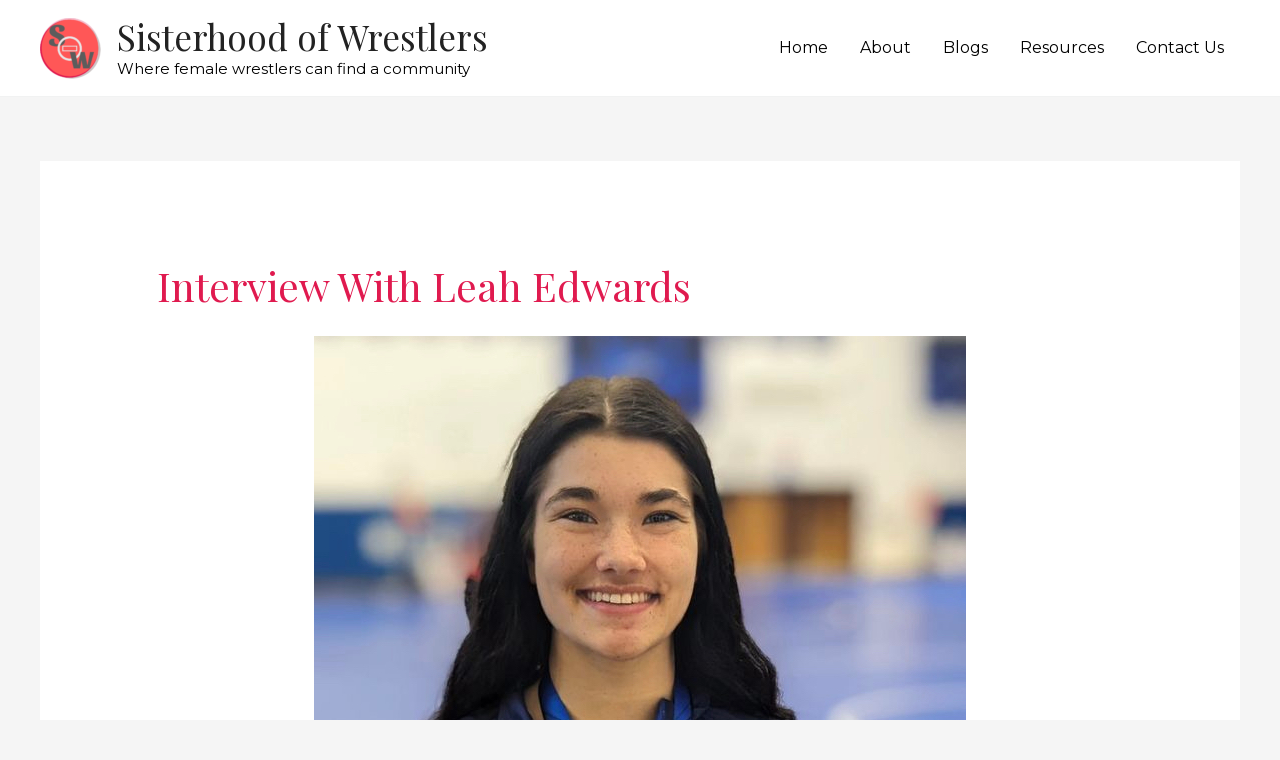

--- FILE ---
content_type: text/css
request_url: https://sisterhoodofwrestlers.com/wp-content/uploads/elementor/css/post-262.css?ver=1758234791
body_size: 220
content:
.elementor-262 .elementor-element.elementor-element-5d575df > .elementor-container > .elementor-row > .elementor-column > .elementor-column-wrap > .elementor-widget-wrap{align-content:center;align-items:center;}.elementor-262 .elementor-element.elementor-element-5d575df:not(.elementor-motion-effects-element-type-background), .elementor-262 .elementor-element.elementor-element-5d575df > .elementor-motion-effects-container > .elementor-motion-effects-layer{background-color:#e01a4f;}.elementor-262 .elementor-element.elementor-element-5d575df{transition:background 0.3s, border 0.3s, border-radius 0.3s, box-shadow 0.3s;padding:100px 0px 100px 0px;}.elementor-262 .elementor-element.elementor-element-5d575df > .elementor-background-overlay{transition:background 0.3s, border-radius 0.3s, opacity 0.3s;}.elementor-262 .elementor-element.elementor-element-fd1e909{--divider-border-style:solid;--divider-color:rgba(255,255,255,0.48);--divider-border-width:1px;}.elementor-262 .elementor-element.elementor-element-fd1e909 .elementor-divider-separator{width:50px;margin:0 auto;margin-center:0;}.elementor-262 .elementor-element.elementor-element-fd1e909 .elementor-divider{text-align:center;padding-top:15px;padding-bottom:15px;}.elementor-262 .elementor-element.elementor-element-e01d1bb{text-align:center;}.elementor-262 .elementor-element.elementor-element-e01d1bb .elementor-heading-title{color:#ffffff;}.elementor-262 .elementor-element.elementor-element-e01d1bb > .elementor-widget-container{margin:0px 200px 0px 200px;padding:0px 0px 40px 0px;}.elementor-262 .elementor-element.elementor-element-10b6f61 .elementor-button{fill:#000000;color:#000000;background-color:#ffffff;}.elementor-262 .elementor-element.elementor-element-10b6f61 .elementor-button:hover, .elementor-262 .elementor-element.elementor-element-10b6f61 .elementor-button:focus{color:#ffffff;background-color:#595959;}.elementor-262 .elementor-element.elementor-element-10b6f61 .elementor-button:hover svg, .elementor-262 .elementor-element.elementor-element-10b6f61 .elementor-button:focus svg{fill:#ffffff;}.elementor-262 .elementor-element.elementor-element-eb860c8{padding:30px 0px 30px 0px;}.elementor-262 .elementor-element.elementor-element-5c00c41 .hfe-copyright-wrapper{text-align:right;}@media(max-width:1024px){.elementor-262 .elementor-element.elementor-element-5d575df{padding:100px 0px 100px 0px;}.elementor-262 .elementor-element.elementor-element-e01d1bb > .elementor-widget-container{margin:0px 50px 0px 50px;}.elementor-262 .elementor-element.elementor-element-eb860c8{padding:20px 20px 20px 20px;}}@media(max-width:767px){.elementor-262 .elementor-element.elementor-element-5d575df{padding:50px 0px 50px 0px;}.elementor-262 .elementor-element.elementor-element-e01d1bb > .elementor-widget-container{margin:0px 0px 0px 0px;}.elementor-262 .elementor-element.elementor-element-7dcb8ac .hfe-copyright-wrapper{text-align:center;}.elementor-262 .elementor-element.elementor-element-5c00c41 .hfe-copyright-wrapper{text-align:center;}}